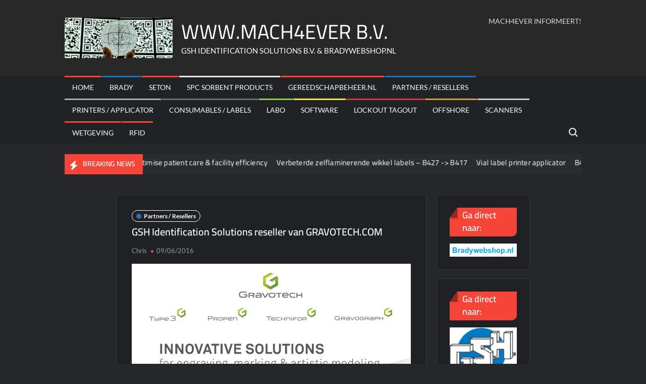

--- FILE ---
content_type: text/html; charset=UTF-8
request_url: https://www.mach4ever.nl/gsh-identification-solutions-werkt-samen-met-gravotech-com/
body_size: 15266
content:
<!doctype html>
<html lang="nl-NL">
<head>
	<meta charset="UTF-8">
	<meta name="viewport" content="width=device-width">
	<link rel="profile" href="https://gmpg.org/xfn/11">

				 			 			 			 			 			 			 			 			 			 			 			 			 <meta name='robots' content='index, follow, max-image-preview:large, max-snippet:-1, max-video-preview:-1' />

	<!-- This site is optimized with the Yoast SEO plugin v26.6 - https://yoast.com/wordpress/plugins/seo/ -->
	<title>GSH Identification Solutions reseller van GRAVOTECH.COM - WWW.MACH4EVER B.V.</title>
	<link rel="canonical" href="https://www.mach4ever.nl/gsh-identification-solutions-werkt-samen-met-gravotech-com/" />
	<meta property="og:locale" content="nl_NL" />
	<meta property="og:type" content="article" />
	<meta property="og:title" content="GSH Identification Solutions reseller van GRAVOTECH.COM - WWW.MACH4EVER B.V." />
	<meta property="og:description" content="GSH Identification Solutions is nu officieel reseller van Gravotech. The Gravotech group is the worldwide leader in the design, manufacture and distribution of innovative solutions for engraving, marking and artistic modelling. &hellip; Read More" />
	<meta property="og:url" content="https://www.mach4ever.nl/gsh-identification-solutions-werkt-samen-met-gravotech-com/" />
	<meta property="og:site_name" content="WWW.MACH4EVER B.V." />
	<meta property="article:published_time" content="2016-06-09T14:06:40+00:00" />
	<meta property="article:modified_time" content="2016-07-07T10:57:42+00:00" />
	<meta property="og:image" content="http://4.bp.blogspot.com/-LleI3PrcFt4/U9Ezw6uJEZI/AAAAAAAABEk/wU76PoDlpnU/s1600/GVT_BLOG-mainimg.png" />
	<meta name="author" content="Chris" />
	<meta name="twitter:card" content="summary_large_image" />
	<meta name="twitter:label1" content="Geschreven door" />
	<meta name="twitter:data1" content="Chris" />
	<meta name="twitter:label2" content="Verwachte leestijd" />
	<meta name="twitter:data2" content="4 minuten" />
	<script type="application/ld+json" class="yoast-schema-graph">{"@context":"https://schema.org","@graph":[{"@type":"Article","@id":"https://www.mach4ever.nl/gsh-identification-solutions-werkt-samen-met-gravotech-com/#article","isPartOf":{"@id":"https://www.mach4ever.nl/gsh-identification-solutions-werkt-samen-met-gravotech-com/"},"author":{"name":"Chris","@id":"https://www.mach4ever.nl/#/schema/person/6fe25b8f9b50ed0bd57c215bc78ba808"},"headline":"GSH Identification Solutions reseller van GRAVOTECH.COM","datePublished":"2016-06-09T14:06:40+00:00","dateModified":"2016-07-07T10:57:42+00:00","mainEntityOfPage":{"@id":"https://www.mach4ever.nl/gsh-identification-solutions-werkt-samen-met-gravotech-com/"},"wordCount":758,"publisher":{"@id":"https://www.mach4ever.nl/#organization"},"image":{"@id":"https://www.mach4ever.nl/gsh-identification-solutions-werkt-samen-met-gravotech-com/#primaryimage"},"thumbnailUrl":"http://4.bp.blogspot.com/-LleI3PrcFt4/U9Ezw6uJEZI/AAAAAAAABEk/wU76PoDlpnU/s1600/GVT_BLOG-mainimg.png","keywords":["dot peen marking","graveren","Gravograph","Gravotech","lasergraveren","Technifor"],"articleSection":["Partners / Resellers"],"inLanguage":"nl-NL"},{"@type":"WebPage","@id":"https://www.mach4ever.nl/gsh-identification-solutions-werkt-samen-met-gravotech-com/","url":"https://www.mach4ever.nl/gsh-identification-solutions-werkt-samen-met-gravotech-com/","name":"GSH Identification Solutions reseller van GRAVOTECH.COM - WWW.MACH4EVER B.V.","isPartOf":{"@id":"https://www.mach4ever.nl/#website"},"primaryImageOfPage":{"@id":"https://www.mach4ever.nl/gsh-identification-solutions-werkt-samen-met-gravotech-com/#primaryimage"},"image":{"@id":"https://www.mach4ever.nl/gsh-identification-solutions-werkt-samen-met-gravotech-com/#primaryimage"},"thumbnailUrl":"http://4.bp.blogspot.com/-LleI3PrcFt4/U9Ezw6uJEZI/AAAAAAAABEk/wU76PoDlpnU/s1600/GVT_BLOG-mainimg.png","datePublished":"2016-06-09T14:06:40+00:00","dateModified":"2016-07-07T10:57:42+00:00","breadcrumb":{"@id":"https://www.mach4ever.nl/gsh-identification-solutions-werkt-samen-met-gravotech-com/#breadcrumb"},"inLanguage":"nl-NL","potentialAction":[{"@type":"ReadAction","target":["https://www.mach4ever.nl/gsh-identification-solutions-werkt-samen-met-gravotech-com/"]}]},{"@type":"ImageObject","inLanguage":"nl-NL","@id":"https://www.mach4ever.nl/gsh-identification-solutions-werkt-samen-met-gravotech-com/#primaryimage","url":"http://4.bp.blogspot.com/-LleI3PrcFt4/U9Ezw6uJEZI/AAAAAAAABEk/wU76PoDlpnU/s1600/GVT_BLOG-mainimg.png","contentUrl":"http://4.bp.blogspot.com/-LleI3PrcFt4/U9Ezw6uJEZI/AAAAAAAABEk/wU76PoDlpnU/s1600/GVT_BLOG-mainimg.png"},{"@type":"BreadcrumbList","@id":"https://www.mach4ever.nl/gsh-identification-solutions-werkt-samen-met-gravotech-com/#breadcrumb","itemListElement":[{"@type":"ListItem","position":1,"name":"Home","item":"https://www.mach4ever.nl/"},{"@type":"ListItem","position":2,"name":"GSH Identification Solutions reseller van GRAVOTECH.COM"}]},{"@type":"WebSite","@id":"https://www.mach4ever.nl/#website","url":"https://www.mach4ever.nl/","name":"WWW.MACH4EVER B.V.","description":"GSH IDENTIFICATION SOLUTIONS B.V.  &amp;  BRADYWEBSHOP.NL","publisher":{"@id":"https://www.mach4ever.nl/#organization"},"potentialAction":[{"@type":"SearchAction","target":{"@type":"EntryPoint","urlTemplate":"https://www.mach4ever.nl/?s={search_term_string}"},"query-input":{"@type":"PropertyValueSpecification","valueRequired":true,"valueName":"search_term_string"}}],"inLanguage":"nl-NL"},{"@type":"Organization","@id":"https://www.mach4ever.nl/#organization","name":"WWW.MACH4EVER B.V.","url":"https://www.mach4ever.nl/","logo":{"@type":"ImageObject","inLanguage":"nl-NL","@id":"https://www.mach4ever.nl/#/schema/logo/image/","url":"https://www.mach4ever.nl/wp-content/uploads/2021/02/cropped-cropped-cropped-cropped-cropped-qr-code-4.jpg","contentUrl":"https://www.mach4ever.nl/wp-content/uploads/2021/02/cropped-cropped-cropped-cropped-cropped-qr-code-4.jpg","width":635,"height":237,"caption":"WWW.MACH4EVER B.V."},"image":{"@id":"https://www.mach4ever.nl/#/schema/logo/image/"}},{"@type":"Person","@id":"https://www.mach4ever.nl/#/schema/person/6fe25b8f9b50ed0bd57c215bc78ba808","name":"Chris","image":{"@type":"ImageObject","inLanguage":"nl-NL","@id":"https://www.mach4ever.nl/#/schema/person/image/","url":"https://secure.gravatar.com/avatar/572d3fbe2cd939a1fa66c562501103f17db19a3581f97923cb7592102ef486ab?s=96&d=mm&r=g","contentUrl":"https://secure.gravatar.com/avatar/572d3fbe2cd939a1fa66c562501103f17db19a3581f97923cb7592102ef486ab?s=96&d=mm&r=g","caption":"Chris"},"sameAs":["http://www.mach4ever.nl"],"url":"https://www.mach4ever.nl/author/chris/"}]}</script>
	<!-- / Yoast SEO plugin. -->


<link rel="alternate" type="application/rss+xml" title="WWW.MACH4EVER B.V. &raquo; Feed" href="https://www.mach4ever.nl/feed/" />
<link rel="alternate" type="application/rss+xml" title="WWW.MACH4EVER B.V. &raquo; Reactiesfeed" href="https://www.mach4ever.nl/comments/feed/" />
<link rel="alternate" title="oEmbed (JSON)" type="application/json+oembed" href="https://www.mach4ever.nl/wp-json/oembed/1.0/embed?url=https%3A%2F%2Fwww.mach4ever.nl%2Fgsh-identification-solutions-werkt-samen-met-gravotech-com%2F" />
<link rel="alternate" title="oEmbed (XML)" type="text/xml+oembed" href="https://www.mach4ever.nl/wp-json/oembed/1.0/embed?url=https%3A%2F%2Fwww.mach4ever.nl%2Fgsh-identification-solutions-werkt-samen-met-gravotech-com%2F&#038;format=xml" />
<style id='wp-img-auto-sizes-contain-inline-css' type='text/css'>
img:is([sizes=auto i],[sizes^="auto," i]){contain-intrinsic-size:3000px 1500px}
/*# sourceURL=wp-img-auto-sizes-contain-inline-css */
</style>
<style id='wp-emoji-styles-inline-css' type='text/css'>

	img.wp-smiley, img.emoji {
		display: inline !important;
		border: none !important;
		box-shadow: none !important;
		height: 1em !important;
		width: 1em !important;
		margin: 0 0.07em !important;
		vertical-align: -0.1em !important;
		background: none !important;
		padding: 0 !important;
	}
/*# sourceURL=wp-emoji-styles-inline-css */
</style>
<style id='wp-block-library-inline-css' type='text/css'>
:root{--wp-block-synced-color:#7a00df;--wp-block-synced-color--rgb:122,0,223;--wp-bound-block-color:var(--wp-block-synced-color);--wp-editor-canvas-background:#ddd;--wp-admin-theme-color:#007cba;--wp-admin-theme-color--rgb:0,124,186;--wp-admin-theme-color-darker-10:#006ba1;--wp-admin-theme-color-darker-10--rgb:0,107,160.5;--wp-admin-theme-color-darker-20:#005a87;--wp-admin-theme-color-darker-20--rgb:0,90,135;--wp-admin-border-width-focus:2px}@media (min-resolution:192dpi){:root{--wp-admin-border-width-focus:1.5px}}.wp-element-button{cursor:pointer}:root .has-very-light-gray-background-color{background-color:#eee}:root .has-very-dark-gray-background-color{background-color:#313131}:root .has-very-light-gray-color{color:#eee}:root .has-very-dark-gray-color{color:#313131}:root .has-vivid-green-cyan-to-vivid-cyan-blue-gradient-background{background:linear-gradient(135deg,#00d084,#0693e3)}:root .has-purple-crush-gradient-background{background:linear-gradient(135deg,#34e2e4,#4721fb 50%,#ab1dfe)}:root .has-hazy-dawn-gradient-background{background:linear-gradient(135deg,#faaca8,#dad0ec)}:root .has-subdued-olive-gradient-background{background:linear-gradient(135deg,#fafae1,#67a671)}:root .has-atomic-cream-gradient-background{background:linear-gradient(135deg,#fdd79a,#004a59)}:root .has-nightshade-gradient-background{background:linear-gradient(135deg,#330968,#31cdcf)}:root .has-midnight-gradient-background{background:linear-gradient(135deg,#020381,#2874fc)}:root{--wp--preset--font-size--normal:16px;--wp--preset--font-size--huge:42px}.has-regular-font-size{font-size:1em}.has-larger-font-size{font-size:2.625em}.has-normal-font-size{font-size:var(--wp--preset--font-size--normal)}.has-huge-font-size{font-size:var(--wp--preset--font-size--huge)}.has-text-align-center{text-align:center}.has-text-align-left{text-align:left}.has-text-align-right{text-align:right}.has-fit-text{white-space:nowrap!important}#end-resizable-editor-section{display:none}.aligncenter{clear:both}.items-justified-left{justify-content:flex-start}.items-justified-center{justify-content:center}.items-justified-right{justify-content:flex-end}.items-justified-space-between{justify-content:space-between}.screen-reader-text{border:0;clip-path:inset(50%);height:1px;margin:-1px;overflow:hidden;padding:0;position:absolute;width:1px;word-wrap:normal!important}.screen-reader-text:focus{background-color:#ddd;clip-path:none;color:#444;display:block;font-size:1em;height:auto;left:5px;line-height:normal;padding:15px 23px 14px;text-decoration:none;top:5px;width:auto;z-index:100000}html :where(.has-border-color){border-style:solid}html :where([style*=border-top-color]){border-top-style:solid}html :where([style*=border-right-color]){border-right-style:solid}html :where([style*=border-bottom-color]){border-bottom-style:solid}html :where([style*=border-left-color]){border-left-style:solid}html :where([style*=border-width]){border-style:solid}html :where([style*=border-top-width]){border-top-style:solid}html :where([style*=border-right-width]){border-right-style:solid}html :where([style*=border-bottom-width]){border-bottom-style:solid}html :where([style*=border-left-width]){border-left-style:solid}html :where(img[class*=wp-image-]){height:auto;max-width:100%}:where(figure){margin:0 0 1em}html :where(.is-position-sticky){--wp-admin--admin-bar--position-offset:var(--wp-admin--admin-bar--height,0px)}@media screen and (max-width:600px){html :where(.is-position-sticky){--wp-admin--admin-bar--position-offset:0px}}

/*# sourceURL=wp-block-library-inline-css */
</style><style id='global-styles-inline-css' type='text/css'>
:root{--wp--preset--aspect-ratio--square: 1;--wp--preset--aspect-ratio--4-3: 4/3;--wp--preset--aspect-ratio--3-4: 3/4;--wp--preset--aspect-ratio--3-2: 3/2;--wp--preset--aspect-ratio--2-3: 2/3;--wp--preset--aspect-ratio--16-9: 16/9;--wp--preset--aspect-ratio--9-16: 9/16;--wp--preset--color--black: #000000;--wp--preset--color--cyan-bluish-gray: #abb8c3;--wp--preset--color--white: #ffffff;--wp--preset--color--pale-pink: #f78da7;--wp--preset--color--vivid-red: #cf2e2e;--wp--preset--color--luminous-vivid-orange: #ff6900;--wp--preset--color--luminous-vivid-amber: #fcb900;--wp--preset--color--light-green-cyan: #7bdcb5;--wp--preset--color--vivid-green-cyan: #00d084;--wp--preset--color--pale-cyan-blue: #8ed1fc;--wp--preset--color--vivid-cyan-blue: #0693e3;--wp--preset--color--vivid-purple: #9b51e0;--wp--preset--gradient--vivid-cyan-blue-to-vivid-purple: linear-gradient(135deg,rgb(6,147,227) 0%,rgb(155,81,224) 100%);--wp--preset--gradient--light-green-cyan-to-vivid-green-cyan: linear-gradient(135deg,rgb(122,220,180) 0%,rgb(0,208,130) 100%);--wp--preset--gradient--luminous-vivid-amber-to-luminous-vivid-orange: linear-gradient(135deg,rgb(252,185,0) 0%,rgb(255,105,0) 100%);--wp--preset--gradient--luminous-vivid-orange-to-vivid-red: linear-gradient(135deg,rgb(255,105,0) 0%,rgb(207,46,46) 100%);--wp--preset--gradient--very-light-gray-to-cyan-bluish-gray: linear-gradient(135deg,rgb(238,238,238) 0%,rgb(169,184,195) 100%);--wp--preset--gradient--cool-to-warm-spectrum: linear-gradient(135deg,rgb(74,234,220) 0%,rgb(151,120,209) 20%,rgb(207,42,186) 40%,rgb(238,44,130) 60%,rgb(251,105,98) 80%,rgb(254,248,76) 100%);--wp--preset--gradient--blush-light-purple: linear-gradient(135deg,rgb(255,206,236) 0%,rgb(152,150,240) 100%);--wp--preset--gradient--blush-bordeaux: linear-gradient(135deg,rgb(254,205,165) 0%,rgb(254,45,45) 50%,rgb(107,0,62) 100%);--wp--preset--gradient--luminous-dusk: linear-gradient(135deg,rgb(255,203,112) 0%,rgb(199,81,192) 50%,rgb(65,88,208) 100%);--wp--preset--gradient--pale-ocean: linear-gradient(135deg,rgb(255,245,203) 0%,rgb(182,227,212) 50%,rgb(51,167,181) 100%);--wp--preset--gradient--electric-grass: linear-gradient(135deg,rgb(202,248,128) 0%,rgb(113,206,126) 100%);--wp--preset--gradient--midnight: linear-gradient(135deg,rgb(2,3,129) 0%,rgb(40,116,252) 100%);--wp--preset--font-size--small: 13px;--wp--preset--font-size--medium: 20px;--wp--preset--font-size--large: 36px;--wp--preset--font-size--x-large: 42px;--wp--preset--spacing--20: 0.44rem;--wp--preset--spacing--30: 0.67rem;--wp--preset--spacing--40: 1rem;--wp--preset--spacing--50: 1.5rem;--wp--preset--spacing--60: 2.25rem;--wp--preset--spacing--70: 3.38rem;--wp--preset--spacing--80: 5.06rem;--wp--preset--shadow--natural: 6px 6px 9px rgba(0, 0, 0, 0.2);--wp--preset--shadow--deep: 12px 12px 50px rgba(0, 0, 0, 0.4);--wp--preset--shadow--sharp: 6px 6px 0px rgba(0, 0, 0, 0.2);--wp--preset--shadow--outlined: 6px 6px 0px -3px rgb(255, 255, 255), 6px 6px rgb(0, 0, 0);--wp--preset--shadow--crisp: 6px 6px 0px rgb(0, 0, 0);}:where(.is-layout-flex){gap: 0.5em;}:where(.is-layout-grid){gap: 0.5em;}body .is-layout-flex{display: flex;}.is-layout-flex{flex-wrap: wrap;align-items: center;}.is-layout-flex > :is(*, div){margin: 0;}body .is-layout-grid{display: grid;}.is-layout-grid > :is(*, div){margin: 0;}:where(.wp-block-columns.is-layout-flex){gap: 2em;}:where(.wp-block-columns.is-layout-grid){gap: 2em;}:where(.wp-block-post-template.is-layout-flex){gap: 1.25em;}:where(.wp-block-post-template.is-layout-grid){gap: 1.25em;}.has-black-color{color: var(--wp--preset--color--black) !important;}.has-cyan-bluish-gray-color{color: var(--wp--preset--color--cyan-bluish-gray) !important;}.has-white-color{color: var(--wp--preset--color--white) !important;}.has-pale-pink-color{color: var(--wp--preset--color--pale-pink) !important;}.has-vivid-red-color{color: var(--wp--preset--color--vivid-red) !important;}.has-luminous-vivid-orange-color{color: var(--wp--preset--color--luminous-vivid-orange) !important;}.has-luminous-vivid-amber-color{color: var(--wp--preset--color--luminous-vivid-amber) !important;}.has-light-green-cyan-color{color: var(--wp--preset--color--light-green-cyan) !important;}.has-vivid-green-cyan-color{color: var(--wp--preset--color--vivid-green-cyan) !important;}.has-pale-cyan-blue-color{color: var(--wp--preset--color--pale-cyan-blue) !important;}.has-vivid-cyan-blue-color{color: var(--wp--preset--color--vivid-cyan-blue) !important;}.has-vivid-purple-color{color: var(--wp--preset--color--vivid-purple) !important;}.has-black-background-color{background-color: var(--wp--preset--color--black) !important;}.has-cyan-bluish-gray-background-color{background-color: var(--wp--preset--color--cyan-bluish-gray) !important;}.has-white-background-color{background-color: var(--wp--preset--color--white) !important;}.has-pale-pink-background-color{background-color: var(--wp--preset--color--pale-pink) !important;}.has-vivid-red-background-color{background-color: var(--wp--preset--color--vivid-red) !important;}.has-luminous-vivid-orange-background-color{background-color: var(--wp--preset--color--luminous-vivid-orange) !important;}.has-luminous-vivid-amber-background-color{background-color: var(--wp--preset--color--luminous-vivid-amber) !important;}.has-light-green-cyan-background-color{background-color: var(--wp--preset--color--light-green-cyan) !important;}.has-vivid-green-cyan-background-color{background-color: var(--wp--preset--color--vivid-green-cyan) !important;}.has-pale-cyan-blue-background-color{background-color: var(--wp--preset--color--pale-cyan-blue) !important;}.has-vivid-cyan-blue-background-color{background-color: var(--wp--preset--color--vivid-cyan-blue) !important;}.has-vivid-purple-background-color{background-color: var(--wp--preset--color--vivid-purple) !important;}.has-black-border-color{border-color: var(--wp--preset--color--black) !important;}.has-cyan-bluish-gray-border-color{border-color: var(--wp--preset--color--cyan-bluish-gray) !important;}.has-white-border-color{border-color: var(--wp--preset--color--white) !important;}.has-pale-pink-border-color{border-color: var(--wp--preset--color--pale-pink) !important;}.has-vivid-red-border-color{border-color: var(--wp--preset--color--vivid-red) !important;}.has-luminous-vivid-orange-border-color{border-color: var(--wp--preset--color--luminous-vivid-orange) !important;}.has-luminous-vivid-amber-border-color{border-color: var(--wp--preset--color--luminous-vivid-amber) !important;}.has-light-green-cyan-border-color{border-color: var(--wp--preset--color--light-green-cyan) !important;}.has-vivid-green-cyan-border-color{border-color: var(--wp--preset--color--vivid-green-cyan) !important;}.has-pale-cyan-blue-border-color{border-color: var(--wp--preset--color--pale-cyan-blue) !important;}.has-vivid-cyan-blue-border-color{border-color: var(--wp--preset--color--vivid-cyan-blue) !important;}.has-vivid-purple-border-color{border-color: var(--wp--preset--color--vivid-purple) !important;}.has-vivid-cyan-blue-to-vivid-purple-gradient-background{background: var(--wp--preset--gradient--vivid-cyan-blue-to-vivid-purple) !important;}.has-light-green-cyan-to-vivid-green-cyan-gradient-background{background: var(--wp--preset--gradient--light-green-cyan-to-vivid-green-cyan) !important;}.has-luminous-vivid-amber-to-luminous-vivid-orange-gradient-background{background: var(--wp--preset--gradient--luminous-vivid-amber-to-luminous-vivid-orange) !important;}.has-luminous-vivid-orange-to-vivid-red-gradient-background{background: var(--wp--preset--gradient--luminous-vivid-orange-to-vivid-red) !important;}.has-very-light-gray-to-cyan-bluish-gray-gradient-background{background: var(--wp--preset--gradient--very-light-gray-to-cyan-bluish-gray) !important;}.has-cool-to-warm-spectrum-gradient-background{background: var(--wp--preset--gradient--cool-to-warm-spectrum) !important;}.has-blush-light-purple-gradient-background{background: var(--wp--preset--gradient--blush-light-purple) !important;}.has-blush-bordeaux-gradient-background{background: var(--wp--preset--gradient--blush-bordeaux) !important;}.has-luminous-dusk-gradient-background{background: var(--wp--preset--gradient--luminous-dusk) !important;}.has-pale-ocean-gradient-background{background: var(--wp--preset--gradient--pale-ocean) !important;}.has-electric-grass-gradient-background{background: var(--wp--preset--gradient--electric-grass) !important;}.has-midnight-gradient-background{background: var(--wp--preset--gradient--midnight) !important;}.has-small-font-size{font-size: var(--wp--preset--font-size--small) !important;}.has-medium-font-size{font-size: var(--wp--preset--font-size--medium) !important;}.has-large-font-size{font-size: var(--wp--preset--font-size--large) !important;}.has-x-large-font-size{font-size: var(--wp--preset--font-size--x-large) !important;}
/*# sourceURL=global-styles-inline-css */
</style>

<style id='classic-theme-styles-inline-css' type='text/css'>
/*! This file is auto-generated */
.wp-block-button__link{color:#fff;background-color:#32373c;border-radius:9999px;box-shadow:none;text-decoration:none;padding:calc(.667em + 2px) calc(1.333em + 2px);font-size:1.125em}.wp-block-file__button{background:#32373c;color:#fff;text-decoration:none}
/*# sourceURL=/wp-includes/css/classic-themes.min.css */
</style>
<link rel='stylesheet' id='trustnews-style-css' href='https://usercontent.one/wp/www.mach4ever.nl/wp-content/themes/trustnews/style.css?ver=6.9' type='text/css' media='all' />
<style id='trustnews-style-inline-css' type='text/css'>
.cat-links a.category-color-9:before{

						background-color:#1e73be;

					}
					.nav-menu > li.category-color-9 > a:before {
						background:#1e73be;

					}.cat-links a.category-color-5:before{

						background-color:#6d6d6d;

					}
					.nav-menu > li.category-color-5 > a:before {
						background:#6d6d6d;

					}.cat-links a.category-color-8:before{

						background-color:#81d742;

					}
					.nav-menu > li.category-color-8 > a:before {
						background:#81d742;

					}.cat-links a.category-color-200:before{

						background-color:#81d742;

					}
					.nav-menu > li.category-color-200 > a:before {
						background:#81d742;

					}.cat-links a.category-color-86:before{

						background-color:#dd3333;

					}
					.nav-menu > li.category-color-86 > a:before {
						background:#dd3333;

					}.cat-links a.category-color-95:before{

						background-color:#dd9933;

					}
					.nav-menu > li.category-color-95 > a:before {
						background:#dd9933;

					}.cat-links a.category-color-7:before{

						background-color:#1e73be;

					}
					.nav-menu > li.category-color-7 > a:before {
						background:#1e73be;

					}.cat-links a.category-color-4:before{

						background-color:#adadad;

					}
					.nav-menu > li.category-color-4 > a:before {
						background:#adadad;

					}.cat-links a.category-color-169:before{

						background-color:#cccccc;

					}
					.nav-menu > li.category-color-169 > a:before {
						background:#cccccc;

					}.cat-links a.category-color-6:before{

						background-color:#eeee22;

					}
					.nav-menu > li.category-color-6 > a:before {
						background:#eeee22;

					}.cat-links a.category-color-13:before{

						background-color:#eaeaea;

					}
					.nav-menu > li.category-color-13 > a:before {
						background:#eaeaea;

					}
/*# sourceURL=trustnews-style-inline-css */
</style>
<link rel='stylesheet' id='fontawesome-css' href='https://usercontent.one/wp/www.mach4ever.nl/wp-content/themes/trustnews/assets/library/fontawesome/css/all.min.css?ver=6.9' type='text/css' media='all' />
<link rel='stylesheet' id='trustnews-google-font-css' href='https://usercontent.one/wp/www.mach4ever.nl/wp-content/fonts/421c5b644090838667613602478a89aa.css' type='text/css' media='all' />
<script type="text/javascript" src="https://www.mach4ever.nl/wp-includes/js/jquery/jquery.min.js?ver=3.7.1" id="jquery-core-js"></script>
<script type="text/javascript" src="https://www.mach4ever.nl/wp-includes/js/jquery/jquery-migrate.min.js?ver=3.4.1" id="jquery-migrate-js"></script>
<script type="text/javascript" src="https://usercontent.one/wp/www.mach4ever.nl/wp-content/themes/trustnews/assets/js/global.js?ver=1" id="trustnews-global-js"></script>
<link rel="https://api.w.org/" href="https://www.mach4ever.nl/wp-json/" /><link rel="alternate" title="JSON" type="application/json" href="https://www.mach4ever.nl/wp-json/wp/v2/posts/121" /><link rel="EditURI" type="application/rsd+xml" title="RSD" href="https://www.mach4ever.nl/xmlrpc.php?rsd" />
<meta name="generator" content="WordPress 6.9" />
<link rel='shortlink' href='https://www.mach4ever.nl/?p=121' />
<style>[class*=" icon-oc-"],[class^=icon-oc-]{speak:none;font-style:normal;font-weight:400;font-variant:normal;text-transform:none;line-height:1;-webkit-font-smoothing:antialiased;-moz-osx-font-smoothing:grayscale}.icon-oc-one-com-white-32px-fill:before{content:"901"}.icon-oc-one-com:before{content:"900"}#one-com-icon,.toplevel_page_onecom-wp .wp-menu-image{speak:none;display:flex;align-items:center;justify-content:center;text-transform:none;line-height:1;-webkit-font-smoothing:antialiased;-moz-osx-font-smoothing:grayscale}.onecom-wp-admin-bar-item>a,.toplevel_page_onecom-wp>.wp-menu-name{font-size:16px;font-weight:400;line-height:1}.toplevel_page_onecom-wp>.wp-menu-name img{width:69px;height:9px;}.wp-submenu-wrap.wp-submenu>.wp-submenu-head>img{width:88px;height:auto}.onecom-wp-admin-bar-item>a img{height:7px!important}.onecom-wp-admin-bar-item>a img,.toplevel_page_onecom-wp>.wp-menu-name img{opacity:.8}.onecom-wp-admin-bar-item.hover>a img,.toplevel_page_onecom-wp.wp-has-current-submenu>.wp-menu-name img,li.opensub>a.toplevel_page_onecom-wp>.wp-menu-name img{opacity:1}#one-com-icon:before,.onecom-wp-admin-bar-item>a:before,.toplevel_page_onecom-wp>.wp-menu-image:before{content:'';position:static!important;background-color:rgba(240,245,250,.4);border-radius:102px;width:18px;height:18px;padding:0!important}.onecom-wp-admin-bar-item>a:before{width:14px;height:14px}.onecom-wp-admin-bar-item.hover>a:before,.toplevel_page_onecom-wp.opensub>a>.wp-menu-image:before,.toplevel_page_onecom-wp.wp-has-current-submenu>.wp-menu-image:before{background-color:#76b82a}.onecom-wp-admin-bar-item>a{display:inline-flex!important;align-items:center;justify-content:center}#one-com-logo-wrapper{font-size:4em}#one-com-icon{vertical-align:middle}.imagify-welcome{display:none !important;}</style>		<style type="text/css">
					.site-title a,
			.site-description,
			.has-header-image .site-title a,
			.has-header-image .site-description,
			.has-top-bg-image .site-title a,
			.has-top-bg-image .site-description {
				color: #333333;
			}
				</style>
		<link rel="icon" href="https://usercontent.one/wp/www.mach4ever.nl/wp-content/uploads/2019/03/cropped-Brady_Logo_Blue_Tall-32x32.png" sizes="32x32" />
<link rel="icon" href="https://usercontent.one/wp/www.mach4ever.nl/wp-content/uploads/2019/03/cropped-Brady_Logo_Blue_Tall-192x192.png" sizes="192x192" />
<link rel="apple-touch-icon" href="https://usercontent.one/wp/www.mach4ever.nl/wp-content/uploads/2019/03/cropped-Brady_Logo_Blue_Tall-180x180.png" />
<meta name="msapplication-TileImage" content="https://usercontent.one/wp/www.mach4ever.nl/wp-content/uploads/2019/03/cropped-Brady_Logo_Blue_Tall-270x270.png" />
</head>

<body class="wp-singular post-template-default single single-post postid-121 single-format-standard custom-background wp-custom-logo wp-theme-trustnews has-sidebar dark-layer">
	<div id="page" class="site">
	<a class="skip-link screen-reader-text" href="#content">Skip to content</a>
	
	<header id="masthead" class="site-header">
		<div id="main-header" class="main-header">
			<div class="navigation-top">
        		<div class="wrap">
            	<div id="site-header-menu" class="site-header-menu">
               	<nav class="main-navigation" aria-label="Primary Menu" role="navigation">
							    <button class="menu-toggle" aria-controls="primary-menu" aria-expanded="false">
        <span class="toggle-text">Menu</span>
        <span class="toggle-bar"></span>
    </button>

    <ul id="primary-menu" class="menu nav-menu"><li id="menu-item-730" class="menu-item menu-item-type-custom menu-item-object-custom menu-item-home menu-item-730"><a href="https://www.mach4ever.nl">Home</a></li>
<li id="menu-item-731" class="menu-item menu-item-type-taxonomy menu-item-object-category menu-item-731 category-color-9"><a href="https://www.mach4ever.nl/category/brady/">Brady</a></li>
<li id="menu-item-740" class="menu-item menu-item-type-taxonomy menu-item-object-category menu-item-740 category-color-11"><a href="https://www.mach4ever.nl/category/seton/">Seton</a></li>
<li id="menu-item-736" class="menu-item menu-item-type-taxonomy menu-item-object-category menu-item-736 category-color-13"><a href="https://www.mach4ever.nl/category/spc-sorbent-products-spill-control/">SPC sorbent products</a></li>
<li id="menu-item-741" class="menu-item menu-item-type-taxonomy menu-item-object-category menu-item-741 category-color-12"><a href="https://www.mach4ever.nl/category/gereedschapbeheer-nl/">Gereedschapbeheer.nl</a></li>
<li id="menu-item-735" class="menu-item menu-item-type-taxonomy menu-item-object-category current-post-ancestor current-menu-parent current-post-parent menu-item-735 category-color-7"><a href="https://www.mach4ever.nl/category/partners-samenwerking-dealer-reseller/">Partners / Resellers</a></li>
<li id="menu-item-733" class="menu-item menu-item-type-taxonomy menu-item-object-category menu-item-733 category-color-4"><a href="https://www.mach4ever.nl/category/brady-printers-applicator/">Printers / Applicator</a></li>
<li id="menu-item-732" class="menu-item menu-item-type-taxonomy menu-item-object-category menu-item-732 category-color-5"><a href="https://www.mach4ever.nl/category/brady-consumables-en-labels/">Consumables / labels</a></li>
<li id="menu-item-819" class="menu-item menu-item-type-taxonomy menu-item-object-category menu-item-819 category-color-200"><a href="https://www.mach4ever.nl/category/labo/">Labo</a></li>
<li id="menu-item-734" class="menu-item menu-item-type-taxonomy menu-item-object-category menu-item-734 category-color-6"><a href="https://www.mach4ever.nl/category/software-brady-gereedschapbeheer-nl/">Software</a></li>
<li id="menu-item-737" class="menu-item menu-item-type-taxonomy menu-item-object-category menu-item-737 category-color-86"><a href="https://www.mach4ever.nl/category/lockout-tagout/">Lockout Tagout</a></li>
<li id="menu-item-738" class="menu-item menu-item-type-taxonomy menu-item-object-category menu-item-738 category-color-95"><a href="https://www.mach4ever.nl/category/offshore/">offshore</a></li>
<li id="menu-item-739" class="menu-item menu-item-type-taxonomy menu-item-object-category menu-item-739 category-color-169"><a href="https://www.mach4ever.nl/category/scanners/">scanners</a></li>
<li id="menu-item-802" class="menu-item menu-item-type-taxonomy menu-item-object-category menu-item-802 category-color-199"><a href="https://www.mach4ever.nl/category/wetgeving/">Wetgeving</a></li>
<li id="menu-item-840" class="menu-item menu-item-type-taxonomy menu-item-object-category menu-item-840 category-color-201"><a href="https://www.mach4ever.nl/category/rfid/">RFID</a></li>
</ul>						 </nav><!-- #site-navigation -->
						 									<button type="button" class="search-toggle"><span><span class="screen-reader-text">Search for:</span></span></button>
								           		</div>
        		</div><!-- .wrap -->
			</div><!-- .navigation-top -->
			<div class="search-container-wrap">
    <div class="search-container">
        <form method="get" class="search" action="https://www.mach4ever.nl/"> 
            <label for='s' class='screen-reader-text'>Search</label> 
                <input class="search-field" placeholder="Search&hellip;" name="s" type="search"> 
                <input class="search-submit" value="Search" type="submit">
        </form>
    </div><!-- .search-container -->
</div><!-- .search-container-wrap -->
    

			<div class="main-header-brand">
				
				<div class="header-brand" >
					<div class="wrap">
						<div class="header-brand-content">
							    <div class="site-branding">
        <a href="https://www.mach4ever.nl/" class="custom-logo-link" rel="home"><img width="635" height="237" src="https://usercontent.one/wp/www.mach4ever.nl/wp-content/uploads/2021/02/cropped-cropped-cropped-cropped-cropped-qr-code-4.jpg" class="custom-logo" alt="WWW.MACH4EVER B.V." decoding="async" fetchpriority="high" srcset="https://usercontent.one/wp/www.mach4ever.nl/wp-content/uploads/2021/02/cropped-cropped-cropped-cropped-cropped-qr-code-4.jpg 635w, https://usercontent.one/wp/www.mach4ever.nl/wp-content/uploads/2021/02/cropped-cropped-cropped-cropped-cropped-qr-code-4-300x112.jpg 300w" sizes="(max-width: 635px) 100vw, 635px" /></a>        <div class="site-branding-text">

                            <p class="site-title"><a href="https://www.mach4ever.nl/" rel="home">WWW.MACH4EVER B.V.</a></p>
                                <p class="site-description">GSH IDENTIFICATION SOLUTIONS B.V.  &amp;  BRADYWEBSHOP.NL</p>
            
        </div><!-- .site-branding-text -->
    </div><!-- .site-branding -->


							<div class="header-right">
								<div class="header-banner">

									<section id="text-3" class="widget widget_text"><h2 class="widget-title">Nieuws website</h2>			<div class="textwidget"><p>MACH4EVER INFORMEERT!</p>
</div>
		</section>								</div><!-- .header-banner -->
							</div><!-- .header-right -->
						</div><!-- .header-brand-content -->
					</div><!-- .wrap -->
				</div><!-- .header-brand -->

				<div id="nav-sticker">
					<div class="navigation-top">
						<div class="wrap">
							<div id="site-header-menu" class="site-header-menu">
								<nav id="site-navigation" class="main-navigation" aria-label="Primary Menu">
								    <button class="menu-toggle" aria-controls="primary-menu" aria-expanded="false">
        <span class="toggle-text">Menu</span>
        <span class="toggle-bar"></span>
    </button>

    <ul id="primary-menu" class="menu nav-menu"><li class="menu-item menu-item-type-custom menu-item-object-custom menu-item-home menu-item-730"><a href="https://www.mach4ever.nl">Home</a></li>
<li class="menu-item menu-item-type-taxonomy menu-item-object-category menu-item-731 category-color-9"><a href="https://www.mach4ever.nl/category/brady/">Brady</a></li>
<li class="menu-item menu-item-type-taxonomy menu-item-object-category menu-item-740 category-color-11"><a href="https://www.mach4ever.nl/category/seton/">Seton</a></li>
<li class="menu-item menu-item-type-taxonomy menu-item-object-category menu-item-736 category-color-13"><a href="https://www.mach4ever.nl/category/spc-sorbent-products-spill-control/">SPC sorbent products</a></li>
<li class="menu-item menu-item-type-taxonomy menu-item-object-category menu-item-741 category-color-12"><a href="https://www.mach4ever.nl/category/gereedschapbeheer-nl/">Gereedschapbeheer.nl</a></li>
<li class="menu-item menu-item-type-taxonomy menu-item-object-category current-post-ancestor current-menu-parent current-post-parent menu-item-735 category-color-7"><a href="https://www.mach4ever.nl/category/partners-samenwerking-dealer-reseller/">Partners / Resellers</a></li>
<li class="menu-item menu-item-type-taxonomy menu-item-object-category menu-item-733 category-color-4"><a href="https://www.mach4ever.nl/category/brady-printers-applicator/">Printers / Applicator</a></li>
<li class="menu-item menu-item-type-taxonomy menu-item-object-category menu-item-732 category-color-5"><a href="https://www.mach4ever.nl/category/brady-consumables-en-labels/">Consumables / labels</a></li>
<li class="menu-item menu-item-type-taxonomy menu-item-object-category menu-item-819 category-color-200"><a href="https://www.mach4ever.nl/category/labo/">Labo</a></li>
<li class="menu-item menu-item-type-taxonomy menu-item-object-category menu-item-734 category-color-6"><a href="https://www.mach4ever.nl/category/software-brady-gereedschapbeheer-nl/">Software</a></li>
<li class="menu-item menu-item-type-taxonomy menu-item-object-category menu-item-737 category-color-86"><a href="https://www.mach4ever.nl/category/lockout-tagout/">Lockout Tagout</a></li>
<li class="menu-item menu-item-type-taxonomy menu-item-object-category menu-item-738 category-color-95"><a href="https://www.mach4ever.nl/category/offshore/">offshore</a></li>
<li class="menu-item menu-item-type-taxonomy menu-item-object-category menu-item-739 category-color-169"><a href="https://www.mach4ever.nl/category/scanners/">scanners</a></li>
<li class="menu-item menu-item-type-taxonomy menu-item-object-category menu-item-802 category-color-199"><a href="https://www.mach4ever.nl/category/wetgeving/">Wetgeving</a></li>
<li class="menu-item menu-item-type-taxonomy menu-item-object-category menu-item-840 category-color-201"><a href="https://www.mach4ever.nl/category/rfid/">RFID</a></li>
</ul>								</nav><!-- #site-navigation -->
	            												<button type="button" class="search-toggle"><span><span class="screen-reader-text">Search for:</span></span></button>
															</div>
        				</div><!-- .wrap -->
     				</div><!-- .navigation-top -->
     			</div><!-- #nav-sticker -->
     			<div class="search-container-wrap">
    <div class="search-container">
        <form method="get" class="search" action="https://www.mach4ever.nl/"> 
            <label for='s' class='screen-reader-text'>Search</label> 
                <input class="search-field" placeholder="Search&hellip;" name="s" type="search"> 
                <input class="search-submit" value="Search" type="submit">
        </form>
    </div><!-- .search-container -->
</div><!-- .search-container-wrap -->
    
					<div class="breaking-news-holder">
						<div class="wrap">
							<div class="top-header">
								<div class="top-header-inner">
									    <div class="breaking-news">
                <div class="breaking-news-header">
            <h4 class="breaking-news-title">Breaking News</h4>
        </div>
                <div class="marquee">
                            <artical class="news-post-title">
                    
                    <h3><a href="https://www.mach4ever.nl/rfid-traceer-items-op-een-efficientere-manier/" title="RFID &#8211; Traceer items op een efficiëntere manier.">RFID &#8211; Traceer items op een efficiëntere manier.</a></h3>
                </artical>

                            <artical class="news-post-title">
                    
                    <h3><a href="https://www.mach4ever.nl/optimise-patient-care-facility-efficiency/" title="Optimise patient care &#038; facility efficiency">Optimise patient care &#038; facility efficiency</a></h3>
                </artical>

                            <artical class="news-post-title">
                    
                    <h3><a href="https://www.mach4ever.nl/verbeterde-zelflaminerende-wikkel-labels-b427-b417/" title="Verbeterde zelflaminerende wikkel labels &#8211; B427 -&gt; B417">Verbeterde zelflaminerende wikkel labels &#8211; B427 -> B417</a></h3>
                </artical>

                            <artical class="news-post-title">
                    
                    <h3><a href="https://www.mach4ever.nl/vial-label-printer-applicator/" title="Vial label printer applicator">Vial label printer applicator</a></h3>
                </artical>

                            <artical class="news-post-title">
                    
                    <h3><a href="https://www.mach4ever.nl/b427-draaibaar-zelflaminerende-wikkellabel/" title="B427 draaibare zelf-laminerende wikkel labels">B427 draaibare zelf-laminerende wikkel labels</a></h3>
                </artical>

                            <artical class="news-post-title">
                    
                    <h3><a href="https://www.mach4ever.nl/gepersonaliseerde-loto-procedure/" title="Gepersonaliseerde loto procedure">Gepersonaliseerde loto procedure</a></h3>
                </artical>

                            <artical class="news-post-title">
                    
                    <h3><a href="https://www.mach4ever.nl/ukca-uk-conformity-assessed-will-replace-current-ce-marking/" title="UKCA (UK Conformity Assessed) will replace current CE marking.">UKCA (UK Conformity Assessed) will replace current CE marking.</a></h3>
                </artical>

                            <artical class="news-post-title">
                    
                    <h3><a href="https://www.mach4ever.nl/loto-isolatie-pluggen-schroef-vergrendeling/" title="Loto Isolatie pluggen / schroef vergrendeling">Loto Isolatie pluggen / schroef vergrendeling</a></h3>
                </artical>

                            <artical class="news-post-title">
                    
                    <h3><a href="https://www.mach4ever.nl/loto-schaduwborden/" title="Loto schaduwborden">Loto schaduwborden</a></h3>
                </artical>

                            <artical class="news-post-title">
                    
                    <h3><a href="https://www.mach4ever.nl/identify-your-network-with-confidence/" title="Identify your network with confidence">Identify your network with confidence</a></h3>
                </artical>

                    </div><!-- .marquee -->
    </div><!-- .breaking-news -->
    								</div><!-- .top-header-inner -->
							</div><!-- .top-header -->
						</div><!-- .wrap -->
					</div><!-- .breaking-news-holder -->
							</div><!-- .main-header-brand -->
					</div><!-- .main-header -->
	</header><!-- #masthead -->

	<div id="content" class="site-content">
		<div class="site-content-cell">
						<div class="wrap wrap-width">
<div class="wrap">
	<div id="primary" class="content-area">
		<main id="main" class="site-main">

		
<article id="post-121" class="post-121 post type-post status-publish format-standard hentry category-partners-samenwerking-dealer-reseller tag-dot-peen-marking tag-graveren tag-gravograph tag-gravotech tag-lasergraveren tag-technifor entry">
	
	<div class="entry-content-holder">
		<header class="entry-header">

		
				<div class="entry-meta">

					
		<span class="cat-links">
		
			<a class="category-color-7" href="https://www.mach4ever.nl/category/partners-samenwerking-dealer-reseller/">Partners / Resellers</a>
				</span>
	
				</div><!-- .entry-meta -->
			<h1 class="entry-title">GSH Identification Solutions reseller van GRAVOTECH.COM</h1>
		<div class="entry-meta">
			<span class="author vcard"> <a class="url fn n" href="https://www.mach4ever.nl/author/chris/">Chris</a> </span><span class="posted-on"><a href="https://www.mach4ever.nl/gsh-identification-solutions-werkt-samen-met-gravotech-com/" rel="bookmark"><time class="entry-date published" datetime="2016-06-09T16:06:40+02:00">09/06/2016</time></a></span>		</div><!-- .entry-meta -->

		
	</header><!-- .entry-header -->

	<div class="entry-content">
		<p><img decoding="async" src="http://4.bp.blogspot.com/-LleI3PrcFt4/U9Ezw6uJEZI/AAAAAAAABEk/wU76PoDlpnU/s1600/GVT_BLOG-mainimg.png" /></p>
<p>GSH Identification Solutions is nu officieel reseller van <a href="http://www.gravotech.com/">Gravotech</a>.</p>
<p>The Gravotech group is the worldwide leader in the design, manufacture and distribution of innovative solutions for engraving, marking and artistic modelling.<br />
Gravotech has over 900 employees in over 100 countries.<br />
The group boasts a vast international network: 28 subsidiaries and 300 distributors work alongside its 60,000 international customers, assisting them with their local or global issues.<br />
An international presence and innovation are the company’s anchor points. It devotes 5% of turnover to investment in Research &amp; Development. This reinvestment strategy means Gravotech is able to offer complete solutions, covering the needs and activities of every customer in a tailored and unique way.<br />
Its offer is built around four brands: Type3, Propen, Technifor and Gravograph. These brands cover four key technologies (laser, mechanical engraving, scribing and micropercussion) supplemented by a wide range of consumables and<br />
software solutions.<br />
Gravotech places the quality of its solutions at the very centre of its organisation. The group has been awarded ISO 9001 certification by recognised and accredited bodies. This standard signals that this global supplier can offer customers solutions that are tailored to their needs at the very highest levels of service and quality.<br />
<b>GRAVOTECH GROUP: WORLD NUMBER 1 IN PERMANENT MARKING</b><br />
<i>Creating permanent marking, engraving </i><i>and 3D design software solutions</i><i> that</i><br />
<i>are both innovative and user-friendly, to </i><i>support the activities of our customers</i><br />
<i>across the globe.</i></p>
<p>Leading designer of 3D software, Type3 has been developing world-class CAD/CAM, 3D design and modelling solutions for artistic and industrial<br />
applications for over 20 years.<br />
Created in 1988, the Type3 brand joined the Gravotech group in 2007. Initially intended to make industrial parts via engraving, cutting and texture, Type3 solutions have evolved over time to include 3D design and modelling.<br />
Type3 offers 4 separate yet complementary software solutions for specific uses: piloting numerically controlled and laser machines, artistic 3D design<br />
of objects primarily intended for 3D printing and an additional solution exclusively dedicated to the CATIA™ software.<br />
Its cutting-edge software solutions are favoured by watchmaking and jewellery professionals, and the luxury goods industry in general. For engravers, signwriters and mould makers it also constitutes a means of modernising<br />
and optimising profit on their production processes whilst increasing efficiency and maintaining the quality and artistic dimension of their work.<br />
Propen is the Gravotech group’s distributor brand, dedicated to its indirect sales network. Propen provides traceability solutions for a broad range of applications on a variety of materials such as metals,plastics and wood. The brand has developed a number of accessories to complement its marking equipment:<br />
air filters, quick chargers and batteries in addition to magnetic clamps and bar code readers. The Retail branch of Propen also offer personalisation solutions for specialist local stores and mass retailers: jewellery and leatherware, mobile telephony and computer equipment, the restaurant and hotel sector.<br />
For over 15 years, the Propen technical teams have been installing and aintaining its marking equipment and dedicated accessories throughout the world.</p>
<p>The leader in the permanent marking industry and inventor of micropercussion, Technifor has become a major player in laser marking and machining.<br />
Created in 1981, Technifor is the world’s number 1 manufacturer of micropercussion permanent marking machines for the automatic identification and traceability of metal or plastic parts. With more than 40,000 machines installed worldwide and over 30 years’ experience in the design of industrial<br />
traceability systems, Technifor offers its customers complete solutions incorporating marking and the associated automatic camera verification.<br />
The brand offers marking solutions using laser, micropercussion or scribing technologies. Within an applications laboratory, its experts validate the most<br />
suitable technologies for the specific needs of its clientele. Intuitive and easily integrated, this equipment meets global industrial standards.<br />
In the light of production cycle requirements, a team of qualified engineers assists industry players with tasks such as integrating marking heads or developing bespoke mechanical and IT solutions. Gravograph has been the global reference in the mechanical and laser engraving industry for over 75 years.<br />
An international leader and pioneer, Gravograph offers unique turnkey solutions to its customers, for business, insitutional or industrial applications.<br />
Gravograph develops mechanical and laser engraving machines adapted to meet every need, together with a wide range of dedicated software and accessories. The brand also has a catalogue incorporating thousands of materials and objects for engraving or for personalisation and for indoor or outdoor use (metals, plastics, laminates). Close to its customers and responsive to their individual<br />
problems, Gravograph supports their businesses by offering training and permanent technical support, right across the globe.</p>
<p>Voor gedetailleerde informatie en technische gegevens kunt u contact opnemen met <a href="http://www.gsh-id.nl/industriele-identificatie/specials-klant-specifiek">GSH Identification Solutions</a>.</p>

	</div><!-- .entry-content -->

	
		<footer class="entry-footer">
			<div class="entry-meta">

				<span class="tag-links"><a href="https://www.mach4ever.nl/tag/dot-peen-marking/" rel="tag">dot peen marking</a><a href="https://www.mach4ever.nl/tag/graveren/" rel="tag">graveren</a><a href="https://www.mach4ever.nl/tag/gravograph/" rel="tag">Gravograph</a><a href="https://www.mach4ever.nl/tag/gravotech/" rel="tag">Gravotech</a><a href="https://www.mach4ever.nl/tag/lasergraveren/" rel="tag">lasergraveren</a><a href="https://www.mach4ever.nl/tag/technifor/" rel="tag">Technifor</a></span> 			</div><!-- .entry-meta -->
		</footer><!-- .entry-footer -->
			
		</div><!-- .entry-content-holder -->
</article><!-- #post-121 -->

	<nav class="navigation post-navigation" aria-label="Berichten">
		<h2 class="screen-reader-text">Berichtnavigatie</h2>
		<div class="nav-links"><div class="nav-previous"><a href="https://www.mach4ever.nl/identificatie-label-voor-buiten/" rel="prev">Identificatie label voor buiten</a></div><div class="nav-next"><a href="https://www.mach4ever.nl/brady-lanceert-een-automatische-krimpkous-applicator-bsp45/" rel="next">Brady lanceert dé automatische krimpkous applicator: BSP45</a></div></div>
	</nav>
		</main><!-- #main -->
	</div><!-- #primary -->


<aside id="secondary" class="widget-area">
	<section id="media_image-5" class="widget widget_media_image"><h2 class="widget-title">Ga direct naar:</h2><a href="https://bradywebshop.nl/"><img width="300" height="58" src="https://usercontent.one/wp/www.mach4ever.nl/wp-content/uploads/2021/01/Bradywebshop-300x58.png" class="image wp-image-660  attachment-medium size-medium" alt="" style="max-width: 100%; height: auto;" decoding="async" loading="lazy" srcset="https://usercontent.one/wp/www.mach4ever.nl/wp-content/uploads/2021/01/Bradywebshop-300x58.png 300w, https://usercontent.one/wp/www.mach4ever.nl/wp-content/uploads/2021/01/Bradywebshop.png 359w" sizes="auto, (max-width: 300px) 100vw, 300px" /></a></section><section id="media_image-3" class="widget widget_media_image"><h2 class="widget-title">Ga direct naar:</h2><a href="http://www.gsh-id.nl"><img width="134" height="105" src="https://usercontent.one/wp/www.mach4ever.nl/wp-content/uploads/2015/09/gsh-logo-klein.jpg" class="image wp-image-4  attachment-full size-full" alt="alt tekst" style="max-width: 100%; height: auto;" title="GSH Identification Solutions B.V." decoding="async" loading="lazy" /></a></section><section id="search-2" class="widget widget_search"><form role="search" method="get" class="search-form" action="https://www.mach4ever.nl/">
				<label>
					<span class="screen-reader-text">Zoeken naar:</span>
					<input type="search" class="search-field" placeholder="Zoeken &hellip;" value="" name="s" />
				</label>
				<input type="submit" class="search-submit" value="Zoeken" />
			</form></section>
		<section id="recent-posts-2" class="widget widget_recent_entries">
		<h2 class="widget-title">Recente berichten</h2>
		<ul>
											<li>
					<a href="https://www.mach4ever.nl/rfid-traceer-items-op-een-efficientere-manier/">RFID &#8211; Traceer items op een efficiëntere manier.</a>
											<span class="post-date">15/04/2021</span>
									</li>
											<li>
					<a href="https://www.mach4ever.nl/optimise-patient-care-facility-efficiency/">Optimise patient care &#038; facility efficiency</a>
											<span class="post-date">22/02/2021</span>
									</li>
											<li>
					<a href="https://www.mach4ever.nl/verbeterde-zelflaminerende-wikkel-labels-b427-b417/">Verbeterde zelflaminerende wikkel labels &#8211; B427 -> B417</a>
											<span class="post-date">05/02/2021</span>
									</li>
											<li>
					<a href="https://www.mach4ever.nl/vial-label-printer-applicator/">Vial label printer applicator</a>
											<span class="post-date">04/02/2021</span>
									</li>
											<li>
					<a href="https://www.mach4ever.nl/b427-draaibaar-zelflaminerende-wikkellabel/">B427 draaibare zelf-laminerende wikkel labels</a>
											<span class="post-date">04/02/2021</span>
									</li>
					</ul>

		</section><section id="archives-2" class="widget widget_archive"><h2 class="widget-title">Archieven</h2>		<label class="screen-reader-text" for="archives-dropdown-2">Archieven</label>
		<select id="archives-dropdown-2" name="archive-dropdown">
			
			<option value="">Maand selecteren</option>
				<option value='https://www.mach4ever.nl/2021/04/'> april 2021 &nbsp;(1)</option>
	<option value='https://www.mach4ever.nl/2021/02/'> februari 2021 &nbsp;(10)</option>
	<option value='https://www.mach4ever.nl/2020/08/'> augustus 2020 &nbsp;(1)</option>
	<option value='https://www.mach4ever.nl/2020/07/'> juli 2020 &nbsp;(1)</option>
	<option value='https://www.mach4ever.nl/2020/06/'> juni 2020 &nbsp;(3)</option>
	<option value='https://www.mach4ever.nl/2020/03/'> maart 2020 &nbsp;(1)</option>
	<option value='https://www.mach4ever.nl/2019/06/'> juni 2019 &nbsp;(2)</option>
	<option value='https://www.mach4ever.nl/2019/04/'> april 2019 &nbsp;(2)</option>
	<option value='https://www.mach4ever.nl/2018/03/'> maart 2018 &nbsp;(3)</option>
	<option value='https://www.mach4ever.nl/2018/02/'> februari 2018 &nbsp;(3)</option>
	<option value='https://www.mach4ever.nl/2017/10/'> oktober 2017 &nbsp;(1)</option>
	<option value='https://www.mach4ever.nl/2017/09/'> september 2017 &nbsp;(7)</option>
	<option value='https://www.mach4ever.nl/2017/07/'> juli 2017 &nbsp;(1)</option>
	<option value='https://www.mach4ever.nl/2017/06/'> juni 2017 &nbsp;(2)</option>
	<option value='https://www.mach4ever.nl/2017/05/'> mei 2017 &nbsp;(1)</option>
	<option value='https://www.mach4ever.nl/2017/04/'> april 2017 &nbsp;(2)</option>
	<option value='https://www.mach4ever.nl/2017/03/'> maart 2017 &nbsp;(1)</option>
	<option value='https://www.mach4ever.nl/2017/01/'> januari 2017 &nbsp;(1)</option>
	<option value='https://www.mach4ever.nl/2016/11/'> november 2016 &nbsp;(2)</option>
	<option value='https://www.mach4ever.nl/2016/09/'> september 2016 &nbsp;(6)</option>
	<option value='https://www.mach4ever.nl/2016/08/'> augustus 2016 &nbsp;(1)</option>
	<option value='https://www.mach4ever.nl/2016/07/'> juli 2016 &nbsp;(4)</option>
	<option value='https://www.mach4ever.nl/2016/06/'> juni 2016 &nbsp;(5)</option>
	<option value='https://www.mach4ever.nl/2016/03/'> maart 2016 &nbsp;(1)</option>
	<option value='https://www.mach4ever.nl/2016/02/'> februari 2016 &nbsp;(2)</option>
	<option value='https://www.mach4ever.nl/2015/11/'> november 2015 &nbsp;(1)</option>
	<option value='https://www.mach4ever.nl/2015/10/'> oktober 2015 &nbsp;(6)</option>
	<option value='https://www.mach4ever.nl/2015/09/'> september 2015 &nbsp;(2)</option>
	<option value='https://www.mach4ever.nl/2015/03/'> maart 2015 &nbsp;(1)</option>

		</select>

			<script type="text/javascript">
/* <![CDATA[ */

( ( dropdownId ) => {
	const dropdown = document.getElementById( dropdownId );
	function onSelectChange() {
		setTimeout( () => {
			if ( 'escape' === dropdown.dataset.lastkey ) {
				return;
			}
			if ( dropdown.value ) {
				document.location.href = dropdown.value;
			}
		}, 250 );
	}
	function onKeyUp( event ) {
		if ( 'Escape' === event.key ) {
			dropdown.dataset.lastkey = 'escape';
		} else {
			delete dropdown.dataset.lastkey;
		}
	}
	function onClick() {
		delete dropdown.dataset.lastkey;
	}
	dropdown.addEventListener( 'keyup', onKeyUp );
	dropdown.addEventListener( 'click', onClick );
	dropdown.addEventListener( 'change', onSelectChange );
})( "archives-dropdown-2" );

//# sourceURL=WP_Widget_Archives%3A%3Awidget
/* ]]> */
</script>
</section><section id="categories-2" class="widget widget_categories"><h2 class="widget-title">Categorieën</h2><form action="https://www.mach4ever.nl" method="get"><label class="screen-reader-text" for="cat">Categorieën</label><select  name='cat' id='cat' class='postform'>
	<option value='-1'>Categorie selecteren</option>
	<option class="level-0" value="9">Brady&nbsp;&nbsp;(64)</option>
	<option class="level-0" value="5">Consumables / labels&nbsp;&nbsp;(22)</option>
	<option class="level-0" value="8">Graveren&nbsp;&nbsp;(1)</option>
	<option class="level-0" value="200">Labo&nbsp;&nbsp;(2)</option>
	<option class="level-0" value="86">Lockout Tagout&nbsp;&nbsp;(5)</option>
	<option class="level-0" value="95">offshore&nbsp;&nbsp;(1)</option>
	<option class="level-0" value="7">Partners / Resellers&nbsp;&nbsp;(4)</option>
	<option class="level-0" value="4">Printers / Applicator&nbsp;&nbsp;(10)</option>
	<option class="level-0" value="201">RFID&nbsp;&nbsp;(1)</option>
	<option class="level-0" value="169">scanners&nbsp;&nbsp;(1)</option>
	<option class="level-0" value="6">Software&nbsp;&nbsp;(8)</option>
	<option class="level-0" value="13">SPC sorbent products&nbsp;&nbsp;(4)</option>
	<option class="level-0" value="199">Wetgeving&nbsp;&nbsp;(1)</option>
</select>
</form><script type="text/javascript">
/* <![CDATA[ */

( ( dropdownId ) => {
	const dropdown = document.getElementById( dropdownId );
	function onSelectChange() {
		setTimeout( () => {
			if ( 'escape' === dropdown.dataset.lastkey ) {
				return;
			}
			if ( dropdown.value && parseInt( dropdown.value ) > 0 && dropdown instanceof HTMLSelectElement ) {
				dropdown.parentElement.submit();
			}
		}, 250 );
	}
	function onKeyUp( event ) {
		if ( 'Escape' === event.key ) {
			dropdown.dataset.lastkey = 'escape';
		} else {
			delete dropdown.dataset.lastkey;
		}
	}
	function onClick() {
		delete dropdown.dataset.lastkey;
	}
	dropdown.addEventListener( 'keyup', onKeyUp );
	dropdown.addEventListener( 'click', onClick );
	dropdown.addEventListener( 'change', onSelectChange );
})( "cat" );

//# sourceURL=WP_Widget_Categories%3A%3Awidget
/* ]]> */
</script>
</section><section id="custom_html-2" class="widget_text widget widget_custom_html"><div class="textwidget custom-html-widget"><a href="#" onclick="window.open('https://www.sitelock.com/verify.php?site=mach4ever.nl','SiteLock','width=600,height=600,left=160,top=170');" ><img class="img-responsive" alt="SiteLock" title="SiteLock" src="//shield.sitelock.com/shield/mach4ever.nl" /></a></div></section></aside><!-- #secondary -->
</div><!-- .wrap -->
</div><!-- .wrap .wrap-width-->
		</div><!-- .site-content-cell -->
	</div><!-- #content -->
	
	<footer id="colophon" class="site-footer" role="contentinfo">

			
		<div class="copyright-area">
			<div class="wrap">
								<div class="site-info">
					    <a href="https://wordpress.org/">
Proudly powered by WordPress</a>
<span class="sep"> | </span>
Theme: TrustNews <span class="sep"> | </span>  By <a href="https://themefreesia.com/">Theme Freesia</a>.				</div><!-- .site-info -->
												<div class="footer-right-info">
															</div>
									</div><!-- .wrap -->
		</div><!-- .copyright-area -->
	</footer><!-- #colophon -->
			<button href="#" class="back-to-top" type="button"><i class="fa-solid fa-arrow-up"></i>Go Top</button>
	
</div><!-- #page -->

<script type="speculationrules">
{"prefetch":[{"source":"document","where":{"and":[{"href_matches":"/*"},{"not":{"href_matches":["/wp-*.php","/wp-admin/*","/wp-content/uploads/*","/wp-content/*","/wp-content/plugins/*","/wp-content/themes/trustnews/*","/*\\?(.+)"]}},{"not":{"selector_matches":"a[rel~=\"nofollow\"]"}},{"not":{"selector_matches":".no-prefetch, .no-prefetch a"}}]},"eagerness":"conservative"}]}
</script>

<script type="text/javascript" src="https://usercontent.one/wp/www.mach4ever.nl/wp-content/themes/trustnews/assets/js/navigation.min.js?ver=6.9" id="trustnews-navigation-js"></script>
<script type="text/javascript" src="https://usercontent.one/wp/www.mach4ever.nl/wp-content/themes/trustnews/assets/js/skip-link-focus-fix.js?ver=6.9" id="trustnews-skip-link-focus-fix-js"></script>
<script type="text/javascript" src="https://usercontent.one/wp/www.mach4ever.nl/wp-content/themes/trustnews/assets/library/sticky-sidebar/ResizeSensor.min.js?ver=6.9" id="ResizeSensor-js"></script>
<script type="text/javascript" src="https://usercontent.one/wp/www.mach4ever.nl/wp-content/themes/trustnews/assets/library/sticky-sidebar/theia-sticky-sidebar.min.js?ver=6.9" id="theia-sticky-sidebar-js"></script>
<script type="text/javascript" src="https://usercontent.one/wp/www.mach4ever.nl/wp-content/themes/trustnews/assets/library/slick/slick.min.js?ver=6.9" id="slick-js"></script>
<script type="text/javascript" src="https://usercontent.one/wp/www.mach4ever.nl/wp-content/themes/trustnews/assets/library/slick/slick-settings.js?ver=6.9" id="trustnews-slick-settings-js"></script>
<script type="text/javascript" src="https://usercontent.one/wp/www.mach4ever.nl/wp-content/themes/trustnews/assets/library/sticky/jquery.sticky.js?ver=6.9" id="jquery-sticky-js"></script>
<script type="text/javascript" src="https://usercontent.one/wp/www.mach4ever.nl/wp-content/themes/trustnews/assets/library/sticky/sticky-setting.js?ver=6.9" id="trustnews-sticky-settings-js"></script>
<script type="text/javascript" src="https://usercontent.one/wp/www.mach4ever.nl/wp-content/themes/trustnews/assets/library/marquee/jquery.marquee.min.js?ver=6.9" id="marquee-js"></script>
<script type="text/javascript" src="https://usercontent.one/wp/www.mach4ever.nl/wp-content/themes/trustnews/assets/library/marquee/marquee-settings.js?ver=6.9" id="trustnews-marquee-settings-js"></script>
<script id="wp-emoji-settings" type="application/json">
{"baseUrl":"https://s.w.org/images/core/emoji/17.0.2/72x72/","ext":".png","svgUrl":"https://s.w.org/images/core/emoji/17.0.2/svg/","svgExt":".svg","source":{"concatemoji":"https://www.mach4ever.nl/wp-includes/js/wp-emoji-release.min.js?ver=6.9"}}
</script>
<script type="module">
/* <![CDATA[ */
/*! This file is auto-generated */
const a=JSON.parse(document.getElementById("wp-emoji-settings").textContent),o=(window._wpemojiSettings=a,"wpEmojiSettingsSupports"),s=["flag","emoji"];function i(e){try{var t={supportTests:e,timestamp:(new Date).valueOf()};sessionStorage.setItem(o,JSON.stringify(t))}catch(e){}}function c(e,t,n){e.clearRect(0,0,e.canvas.width,e.canvas.height),e.fillText(t,0,0);t=new Uint32Array(e.getImageData(0,0,e.canvas.width,e.canvas.height).data);e.clearRect(0,0,e.canvas.width,e.canvas.height),e.fillText(n,0,0);const a=new Uint32Array(e.getImageData(0,0,e.canvas.width,e.canvas.height).data);return t.every((e,t)=>e===a[t])}function p(e,t){e.clearRect(0,0,e.canvas.width,e.canvas.height),e.fillText(t,0,0);var n=e.getImageData(16,16,1,1);for(let e=0;e<n.data.length;e++)if(0!==n.data[e])return!1;return!0}function u(e,t,n,a){switch(t){case"flag":return n(e,"\ud83c\udff3\ufe0f\u200d\u26a7\ufe0f","\ud83c\udff3\ufe0f\u200b\u26a7\ufe0f")?!1:!n(e,"\ud83c\udde8\ud83c\uddf6","\ud83c\udde8\u200b\ud83c\uddf6")&&!n(e,"\ud83c\udff4\udb40\udc67\udb40\udc62\udb40\udc65\udb40\udc6e\udb40\udc67\udb40\udc7f","\ud83c\udff4\u200b\udb40\udc67\u200b\udb40\udc62\u200b\udb40\udc65\u200b\udb40\udc6e\u200b\udb40\udc67\u200b\udb40\udc7f");case"emoji":return!a(e,"\ud83e\u1fac8")}return!1}function f(e,t,n,a){let r;const o=(r="undefined"!=typeof WorkerGlobalScope&&self instanceof WorkerGlobalScope?new OffscreenCanvas(300,150):document.createElement("canvas")).getContext("2d",{willReadFrequently:!0}),s=(o.textBaseline="top",o.font="600 32px Arial",{});return e.forEach(e=>{s[e]=t(o,e,n,a)}),s}function r(e){var t=document.createElement("script");t.src=e,t.defer=!0,document.head.appendChild(t)}a.supports={everything:!0,everythingExceptFlag:!0},new Promise(t=>{let n=function(){try{var e=JSON.parse(sessionStorage.getItem(o));if("object"==typeof e&&"number"==typeof e.timestamp&&(new Date).valueOf()<e.timestamp+604800&&"object"==typeof e.supportTests)return e.supportTests}catch(e){}return null}();if(!n){if("undefined"!=typeof Worker&&"undefined"!=typeof OffscreenCanvas&&"undefined"!=typeof URL&&URL.createObjectURL&&"undefined"!=typeof Blob)try{var e="postMessage("+f.toString()+"("+[JSON.stringify(s),u.toString(),c.toString(),p.toString()].join(",")+"));",a=new Blob([e],{type:"text/javascript"});const r=new Worker(URL.createObjectURL(a),{name:"wpTestEmojiSupports"});return void(r.onmessage=e=>{i(n=e.data),r.terminate(),t(n)})}catch(e){}i(n=f(s,u,c,p))}t(n)}).then(e=>{for(const n in e)a.supports[n]=e[n],a.supports.everything=a.supports.everything&&a.supports[n],"flag"!==n&&(a.supports.everythingExceptFlag=a.supports.everythingExceptFlag&&a.supports[n]);var t;a.supports.everythingExceptFlag=a.supports.everythingExceptFlag&&!a.supports.flag,a.supports.everything||((t=a.source||{}).concatemoji?r(t.concatemoji):t.wpemoji&&t.twemoji&&(r(t.twemoji),r(t.wpemoji)))});
//# sourceURL=https://www.mach4ever.nl/wp-includes/js/wp-emoji-loader.min.js
/* ]]> */
</script>
<script id="ocvars">var ocSiteMeta = {plugins: {"a3e4aa5d9179da09d8af9b6802f861a8": 1,"2c9812363c3c947e61f043af3c9852d0": 1,"b904efd4c2b650207df23db3e5b40c86": 1,"a3fe9dc9824eccbd72b7e5263258ab2c": 1}}</script>
</body>
</html>
